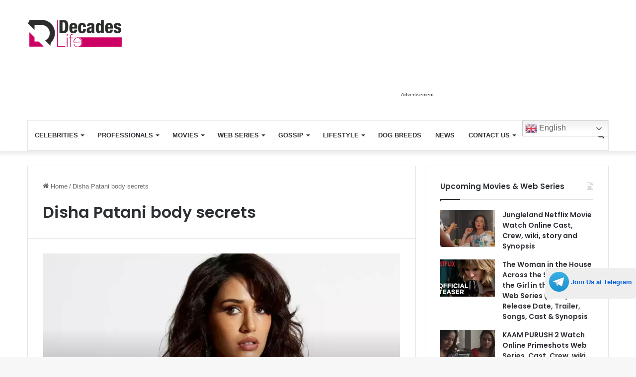

--- FILE ---
content_type: text/html; charset=utf-8
request_url: https://www.google.com/recaptcha/api2/aframe
body_size: 268
content:
<!DOCTYPE HTML><html><head><meta http-equiv="content-type" content="text/html; charset=UTF-8"></head><body><script nonce="JpxhpkYLII8TkpCyb5YUiQ">/** Anti-fraud and anti-abuse applications only. See google.com/recaptcha */ try{var clients={'sodar':'https://pagead2.googlesyndication.com/pagead/sodar?'};window.addEventListener("message",function(a){try{if(a.source===window.parent){var b=JSON.parse(a.data);var c=clients[b['id']];if(c){var d=document.createElement('img');d.src=c+b['params']+'&rc='+(localStorage.getItem("rc::a")?sessionStorage.getItem("rc::b"):"");window.document.body.appendChild(d);sessionStorage.setItem("rc::e",parseInt(sessionStorage.getItem("rc::e")||0)+1);localStorage.setItem("rc::h",'1769743823286');}}}catch(b){}});window.parent.postMessage("_grecaptcha_ready", "*");}catch(b){}</script></body></html>